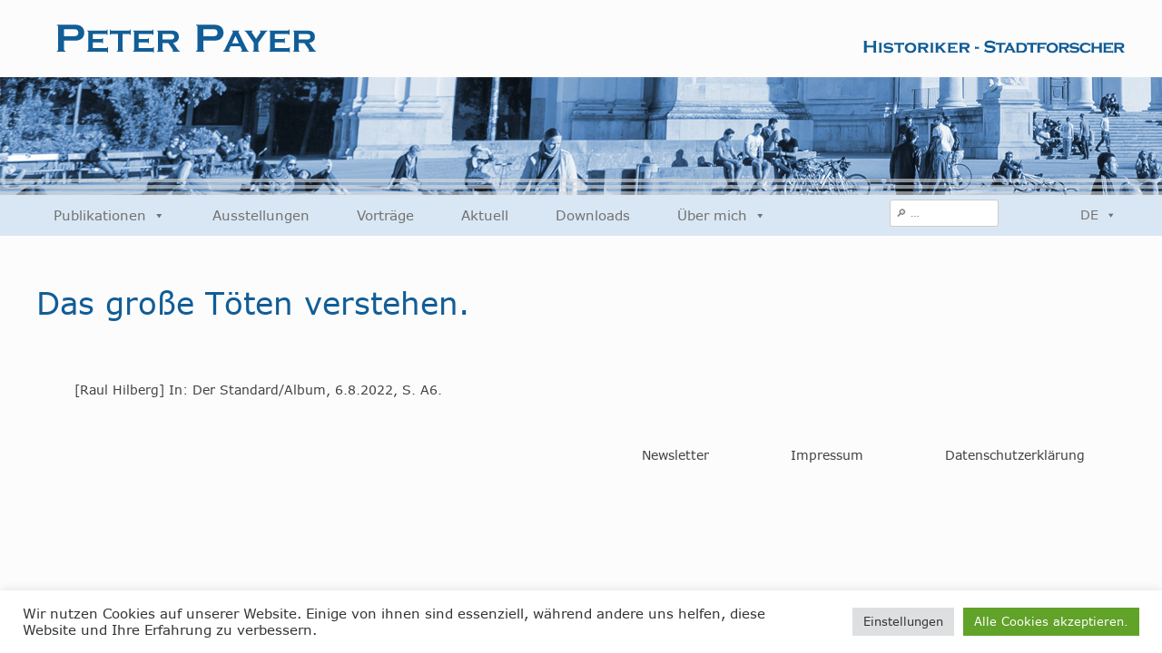

--- FILE ---
content_type: text/css
request_url: https://stadt-forschung.at/wp-content/themes/stadtforschung/style.css?ver=1.0.0
body_size: 6637
content:
/*!
Theme Name: stadtforschung
Theme URI: http://underscores.me/
Author: Underscores.me
Author URI: http://underscores.me/
Description: Description
Version: 1.0.0
Tested up to: 5.4
Requires PHP: 5.6
License: GNU General Public License v2 or later
License URI: LICENSE
Text Domain: stadtforschung
Tags: custom-background, custom-logo, custom-menu, featured-images, threaded-comments, translation-ready

This theme, like WordPress, is licensed under the GPL.
Use it to make something cool, have fun, and share what you've learned.

stadtforschung is based on Underscores https://underscores.me/, (C) 2012-2020 Automattic, Inc.
Underscores is distributed under the terms of the GNU GPL v2 or later.

Normalizing styles have been helped along thanks to the fine work of
Nicolas Gallagher and Jonathan Neal https://necolas.github.io/normalize.css/
*/

/*--------------------------------------------------------------
>>> TABLE OF CONTENTS:
----------------------------------------------------------------
# Generic
	- Normalize
	- Box sizing
# Base
	- Typography
	- Elements
	- Links
	- Forms
## Layouts
# Components
	- Navigation
	- Posts and pages
	- Comments
	- Widgets
	- Media
	- Captions
	- Galleries
# plugins
	- Jetpack infinite scroll
# Utilities
	- Accessibility
	- Alignments

--------------------------------------------------------------*/

@font-face { font-family: 'verdana';
			src: url('fonts/verdana-webfont.woff')  format('woff'),
				url('fonts/verdana-webfont.woff2')  format('woff2');
			font-display: swap;
}
@font-face { font-family: 'verdana-bold';
            src: url('fonts/verdana_bold-webfont.woff')  format('woff'),
				url('fonts/verdana_bold-webfont.woff2')  format('woff2');
			font-display: swap;
}
@font-face { font-family: 'Red-Hat-Text';
            src: url('fonts/Red-Hat-Text.woff')  format('woff');
			font-display: swap;
}


/*--------------------------------------------------------------
# Generic
--------------------------------------------------------------*/

/* Normalize
--------------------------------------------- */

/*! normalize.css v8.0.1 | MIT License | github.com/necolas/normalize.css */

/* Document
	 ========================================================================== */

/**
 * 1. Correct the line height in all browsers.
 * 2. Prevent adjustments of font size after orientation changes in iOS.
 */
html {
	line-height: 1.15;
	-webkit-text-size-adjust: 100%;
}

/* Sections
	 ========================================================================== */

/**
 * Remove the margin in all browsers.
 */
body {
	margin: 0;
}

/**
 * Render the `main` element consistently in IE.
 */
main {
	display: block;
}

/**
 * Correct the font size and margin on `h1` elements within `section` and
 * `article` contexts in Chrome, Firefox, and Safari.
 */
h1 {
	font-size: 2em;
	margin: 0.67em 0 1.9em 0;
}
h2.entry-title {
	color: #115d97
}
.entry-content h2 {
	color: #115d97;
	margin-bottom: 20px !important;
}
.entry-content h2 {
	font-size: 2em;	
}
.entry-content h3 {
	font-size: 1.3em;
	color: #115d97;
	margin: 0 0 25px 0!important
}
.entry-content-vortraege p {
	margin-bottom: 0.5em
}
.entry-content-vortraege {
	margin-bottom: 15px
}
.entry-content-zeitung {
	display: inline-block;
  margin-bottom: 5px;
}
.entry-content-zeitung b {
	float: left
}
.entry-content-zeitung p {
	display: inline
}

.ausstellungen h3 {
	font-size: 1.3em;
	color: #115d97;
	margin: 25px 0 5px -12px !important;
}
h3.widget-title-zeitung {
	margin: 15px 0 15px -12px!important;
}

/*** SiteOrigin ***/

.siteorigin-widget-tinymce.textwidget h3,
.siteorigin-widget-tinymce.textwidget p,
.siteorigin-widget-tinymce.textwidget table {
	margin-left:15px!important
}
.credit p {
	font-size: .8em
}
.stichwort {
	padding: 25px 20%
}
.stichwort p {
	line-height: 2.2
}
.mission p {
	hyphens: none!important;
	-webkit-hyphens: none;
}

/* Grouping content
	 ========================================================================== */

/**
 * 1. Add the correct box sizing in Firefox.
 * 2. Show the overflow in Edge and IE.
 */
hr {
	box-sizing: content-box;
	height: 0;
	overflow: visible;
}

/**
 * 1. Correct the inheritance and scaling of font size in all browsers.
 * 2. Correct the odd `em` font sizing in all browsers.
 */
pre {
	font-family: monospace, monospace;
	font-size: 1em;
}
b, strong {
	color: #115d97
}
/* Text-level semantics
	 ========================================================================== */

/**
 * Remove the gray background on active links in IE 10.
 */
a {
	background-color: transparent;
}

/**
 * 1. Remove the bottom border in Chrome 57-
 * 2. Add the correct text decoration in Chrome, Edge, IE, Opera, and Safari.
 */
abbr[title] {
	border-bottom: none;
	text-decoration: underline;
	text-decoration: underline dotted;
}

/**
 * Add the correct font weight in Chrome, Edge, and Safari.
 */
b,
strong {
	font-weight: bolder;
}

/**
 * 1. Correct the inheritance and scaling of font size in all browsers.
 * 2. Correct the odd `em` font sizing in all browsers.
 */
code,
kbd,
samp {
	font-family: monospace, monospace;
	font-size: 1em;
}

/**
 * Add the correct font size in all browsers.
 */
small {
	font-size: 80%;
}
.mehrAbstand p {
	margin-bottom: 1em
}

/**
 * Prevent `sub` and `sup` elements from affecting the line height in
 * all browsers.
 */
sub,
sup {
	font-size: 75%;
	line-height: 0;
	position: relative;
	vertical-align: baseline;
}

sub {
	bottom: -0.25em;
}

sup {
	top: -0.5em;
}

/* Embedded content
	 ========================================================================== */

/**
 * Remove the border on images inside links in IE 10.
 */
img {
	border-style: none;
}
.hide,
#hide {
	display: none
}

/* Forms
	 ========================================================================== */

/**
 * 1. Change the font styles in all browsers.
 * 2. Remove the margin in Firefox and Safari.
 */
button,
input,
optgroup,
select,
textarea {
	font-family: inherit;
	font-size: 100%;
	line-height: 1.15;
	margin: 0;
}

/**
 * Show the overflow in IE.
 * 1. Show the overflow in Edge.
 */
button,
input {
	overflow: visible;
}

/**
 * Remove the inheritance of text transform in Edge, Firefox, and IE.
 * 1. Remove the inheritance of text transform in Firefox.
 */
button,
select {
	text-transform: none;
}

/**
 * Correct the inability to style clickable types in iOS and Safari.
 */
button,
[type="button"],
[type="reset"],
[type="submit"] {
	-webkit-appearance: button;
}

/**
 * Remove the inner border and padding in Firefox.
 */
button::-moz-focus-inner,
[type="button"]::-moz-focus-inner,
[type="reset"]::-moz-focus-inner,
[type="submit"]::-moz-focus-inner {
	border-style: none;
	padding: 0;
}

/**
 * Restore the focus styles unset by the previous rule.
 */
button:-moz-focusring,
[type="button"]:-moz-focusring,
[type="reset"]:-moz-focusring,
[type="submit"]:-moz-focusring {
	outline: 1px dotted ButtonText;
}

/**
 * Correct the padding in Firefox.
 */
fieldset {
	padding: 0.35em 0.75em 0.625em;
}

/**
 * 1. Correct the text wrapping in Edge and IE.
 * 2. Correct the color inheritance from `fieldset` elements in IE.
 * 3. Remove the padding so developers are not caught out when they zero out
 *		`fieldset` elements in all browsers.
 */
legend {
	box-sizing: border-box;
	color: inherit;
	display: table;
	max-width: 100%;
	padding: 0;
	white-space: normal;
}

/**
 * Add the correct vertical alignment in Chrome, Firefox, and Opera.
 */
progress {
	vertical-align: baseline;
}

/**
 * Remove the default vertical scrollbar in IE 10+.
 */
textarea {
	overflow: auto;
}

/**
 * 1. Add the correct box sizing in IE 10.
 * 2. Remove the padding in IE 10.
 */
[type="checkbox"],
[type="radio"] {
	box-sizing: border-box;
	padding: 0;
}

/**
 * Correct the cursor style of increment and decrement buttons in Chrome.
 */
[type="number"]::-webkit-inner-spin-button,
[type="number"]::-webkit-outer-spin-button {
	height: auto;
}

/**
 * 1. Correct the odd appearance in Chrome and Safari.
 * 2. Correct the outline style in Safari.
 */
[type="search"] {
	-webkit-appearance: textfield;
	outline-offset: -2px;
}

/**
 * Remove the inner padding in Chrome and Safari on macOS.
 */
[type="search"]::-webkit-search-decoration {
	-webkit-appearance: none;
}

/**
 * 1. Correct the inability to style clickable types in iOS and Safari.
 * 2. Change font properties to `inherit` in Safari.
 */
::-webkit-file-upload-button {
	-webkit-appearance: button;
	font: inherit;
}

/* Interactive
	 ========================================================================== */

/*
 * Add the correct display in Edge, IE 10+, and Firefox.
 */
details {
	display: block;
}

/*
 * Add the correct display in all browsers.
 */
summary {
	display: list-item;
}

/* Misc
	 ========================================================================== */

/**
 * Add the correct display in IE 10+.
 */
template {
	display: none;
}

/**
 * Add the correct display in IE 10.
 */
[hidden] {
	display: none;
}
.hidden {
	display: none
}

/* Box sizing
--------------------------------------------- */

/* Inherit box-sizing to more easily change it's value on a component level.
@link http://css-tricks.com/inheriting-box-sizing-probably-slightly-better-best-practice/ */
*,
*::before,
*::after {
	box-sizing: inherit;
}

html {
	box-sizing: border-box;
}

/*--------------------------------------------------------------
# Base
--------------------------------------------------------------*/

/* Typography
--------------------------------------------- */
body,
button,
input,
select,
optgroup,
textarea {
	color: #404040;
	font-family: 'verdana', sans-serif;
	font-size: 0.85em;
	line-height: 1.4;
}
h1,
h2,
h3,
h4,
h5,
h6 {
	clear: both;
	color: #115d97;
	hyphens: auto;
}
h1 {
	font-size: 2.5em
}
.headline h1 {
	margin: 0;
	padding: 0
}
h2 {
	font-size: 2em;
	margin-bottom: 10px!important
}
h3 {
	font-size: 1.9em
}
h4 {
	font-size: 1.7em
}
h5 {
	font-size: 1.15em;
	color: #115d97;
	margin: 25px 0 15px 0;
}
h6 {
	font-size: 1em
}

p {
	margin-bottom: 0.5em;
	line-height: 155%;
	hyphens: auto;
}
dfn,
cite,
em,
i {
	font-style: italic;
}

blockquote {
	margin: 0 1.5em;
}

address {
	margin: 0 0 1.5em;
}

pre {
	background: #eee;
	font-family: "Courier 10 Pitch", courier, monospace;
	line-height: 1.6;
	margin-bottom: 1.6em;
	max-width: 100%;
	overflow: auto;
	padding: 1.6em;
}

code,
kbd,
tt,
var {
	font-family: monaco, consolas, "Andale Mono", "DejaVu Sans Mono", monospace;
}

abbr,
acronym {
	border-bottom: 1px dotted #666;
	cursor: help;
}

mark,
ins {
	background: #eeee22;
	text-decoration: none;
}
.mark, mark {
  	padding: 0!important;
	background-color: #eeee22;
}

big {
	font-size: 125%;
}
.small {
	font-size: 80%;
}
p.small {
	
}
p.small-fach {
	position: relative;
	top: 250px;
	font-size: 80%
}

/* Elements
--------------------------------------------- */
body {
	background-color: #fcfcfc;
}

hr {
	height: 1px;
    width: 50%;
    margin: 25px auto 25px;
    background-color: #adadad;
}
ul,
ol {
	margin: 0 0 1.5em 3em;
}

ul {
	list-style: disc;
}

ol {
	list-style: decimal;
}

li > ul,
li > ol {
	margin-bottom: 0;
	margin-left: 1.5em;
}

dt {
	font-weight: 700;
}

dd {
	margin: 0 1.5em 1.5em;
}

/* Make sure embeds and iframes fit their containers. */
embed,
iframe,
object {
	max-width: 100%;
}

img {
	height: auto;
	max-width: 100%;
}
.foobox.fach img {
	position: absolute;
	max-height: 240px;
	overflow: visible;
}
figure {
	margin: 1em 0;
}
table {
	margin: 0 0 1.5em;
	width: 100%;
}

/* Links
--------------------------------------------- */
a {
	color: #115d97;
	text-decoration: underline
}

a:visited {
	color: #3f89bf;
}

a:hover,
a:focus,
a:active {
	color: #3f89bf;
}

a:focus {
	outline: thin dotted;
}

a:hover,
a:active {
	outline: 0;
}

/* Forms
--------------------------------------------- */
button,
input[type="button"],
input[type="reset"],
input[type="submit"] {
	border: 1px solid;
	border-color: #ccc #ccc #bbb;
	border-radius: 3px;
	color: #115d97!important;
	background: #cddce8;
	color: rgba(0, 0, 0, 0.8);
	line-height: 1;
	padding: 6px 15px
}

button:hover,
input[type="button"]:hover,
input[type="reset"]:hover,
input[type="submit"]:hover {
	border-color: #ccc #bbb #aaa;
	background: #fcfcfc;
	color: #404040!important
}

button:active,
button:focus,
input[type="button"]:active,
input[type="button"]:focus,
input[type="reset"]:active,
input[type="reset"]:focus,
input[type="submit"]:active,
input[type="submit"]:focus {
	border-color: #aaa #bbb #bbb;
}

input[type="text"],
input[type="email"],
input[type="url"],
input[type="password"],
input[type="search"],
input[type="number"],
input[type="tel"],
input[type="range"],
input[type="date"],
input[type="month"],
input[type="week"],
input[type="time"],
input[type="datetime"],
input[type="datetime-local"],
input[type="color"],
textarea {
	color: #666;
	border: 1px solid #ccc;
	border-radius: 3px;
	padding: 6px;
}
input[type="search"] {
	max-width: 120px;
	min-width: 120px
}
input[type="search"]:focus-visible {
    border: 2px solid #8c8f94;
    color: #404040;
    outline: none;
}
input[type="text"]:focus,
input[type="email"]:focus,
input[type="url"]:focus,
input[type="password"]:focus,
input[type="search"]:focus,
input[type="number"]:focus,
input[type="tel"]:focus,
input[type="range"]:focus,
input[type="date"]:focus,
input[type="month"]:focus,
input[type="week"]:focus,
input[type="time"]:focus,
input[type="datetime"]:focus,
input[type="datetime-local"]:focus,
input[type="color"]:focus,
textarea:focus {
	color: #111;
}

select {
	border: 1px solid #ccc;
}

textarea {
	width: 100%;
}

/*--------------------------------------------------------------
# Layouts
--------------------------------------------------------------*/

.site {
	max-width: 100%;
	width: 100%;
	margin: 0 auto
}
.site-header {
	max-width: 100%;
	width: 100%;
}
.site-branding,
.widget-area,
.site-footer {
	max-width: 1200px;
	width: 100%;
	margin: 0 auto
}
.navi {
	max-width: 1200px;
	display: flex;
	background-color: #d9e7f4;
	margin: 0 auto
}
.linie_01,
.linie_02,
.linie_03 {
	position: relative;
	background-color: rgba(220, 220, 220, 0.6);
	height: 4px;
	width: 100%
}
.linie_01 {
	top: 112px;
}
.linie_02 {
	top: 115px;
}
.linie_03 {
	top: 118px;
}
/* Lightbox */

.fbx-rounded .fbx-inner {
    border: solid 3px #94b0d6!important;
    border-radius: 0!important;
}
.fbx-rounded .fbx-close {
	display: none!important;
    border: solid 0 transparent;
    border-radius: 50%;
    background-color: #94b0d6!important;
}
.fbx-light .fbx-close, .fbx-light .fbx-error-msg, .fbx-light .fbx-fullscreen-toggle, .fbx-light .fbx-loader, .fbx-light .fbx-next, .fbx-light .fbx-pause, .fbx-light .fbx-play, .fbx-light .fbx-prev, .fbx-light .fbx-social-toggle, .fbx-metro.fbx-light .fbx-count, .fbx-metro.fbx-light .fbx-credit a {
    color: #fefefe !important;
}

.picpost {
	position: relative;
	right: 0
}

#site-navigation {
	width: 75%;
	margin: 0 auto 0 -7px
}
.site-main {
	max-width: 1200px;
	width: 100%;
	margin: 55px auto 0 auto;
	padding-bottom: 25px
}
.site-branding {
	display: flex;
	align-items: flex-end;
	padding: 25px 0
}
.site-branding .item{
	width: 50%;
	margin-left: 20px
}
.site-branding .item:last-of-type {
	width: 50%;
	text-align: right;
	margin-right: 0
}
.site-branding .item:last-of-type img {

}

.nav-wrapper {
	background-color: #d9e7f4;
	height: 45px;
	max-width: 100%;
	width: 100%;
	margin: 0 auto
}
.menu {
	height: 35px
}
ul.nav-menu {
	height: 35px
}
.stadtbild {
	background-image: url('images/stadtbild_10.jpg');
	background-repeat: repeat-x;
	background-size: cover;
	width: 100%;
	height: 130px
}
.kachel {
	background: rgba(17, 93, 151, 0.2) !important;
	transition: 0.5s ease-in-out;
}
.kachel:hover {
	background-image: url('images/stadtbild_02.jpg');
	background: rgba(17, 93, 151, 0.4) !important;
}

a.kachel {
    font-size: 15px !important;
    padding: 10px 5% !important;
    max-height: 45px;
    min-height: 45px;
    border-bottom: 2px solid rgba(17, 93, 151, 0.8) !important;
    box-shadow: 7px 7px 5px #efefef;
    color: #717171 !important;
    line-height: 1.25 !important;
    text-align: right !important;
    font-weight: 300;
}
a.kachel > span {
	color: #717171!important;
	transition: 0.5s ease-in-out;
}
a.kachel:hover > span {
	color: #fefefe!important
}

.kachel-container {
	max-width: 800px;
	width: 100%;
	margin: 0 auto;
	padding-bottom: 5em
}
.kachel-grid {
	box-shadow: 7px 7px 5px #efefef;
	background-color: #fefefe;
	padding: 8px 45px;
	border: 1px solid #717171
}
.suche {
	width: 15%;
	padding: 5px 200px 0 0;
	text-align: right;
}
.horizontal-line {
	height: 1px;
	width: 50%;
	margin: 40px auto 35px;
	background-color: #adadad;
}
.py-100 {
	padding: 100px 0 
}
.py-150 {
	padding: 150px 0 
}
.py-200 {
	padding: 200px 0 
}
.py-250 {
	padding: 250px 0 
}
.pxr-25 {
	padding: 0 25px 0 0 
}
.pxr-6 {
	padding: 0 6em 0 0 
}
.fach-content {
	display: inline-block;
	margin-bottom: 10px
}
.fach-content b {
	float: left
}
.fach-content p {
	display: inline;
	margin-bottom: 1.3em;
	line-height: 140%;
	hyphens: auto;
	margin-top: 0
}
			
/*--------------------------------------------------------------
# Components
--------------------------------------------------------------*/

/* Navigation
--------------------------------------------- */

.menu-footer-container,
.menu-footer-en-container{
	
}
ul#menu-footer,
ul#menu-footer-en {
	margin: 0 !important;
	padding: 0 !important;
	float: right
}
#menu-footer li,
#menu-footer-en li {
	float: left;
	list-style: none;
	padding: 0 45px
}
#menu-footer li a,
#menu-footer li a:hover,
#menu-footer li a:visited,
#menu-footer li a:active,
#menu-footer-en li a,
#menu-footer-en li a:hover,
#menu-footer-en li a:visited,
#menu-footer-en li a:active {
	color: #404040;
	text-decoration: none
}
#Sprache li,
#Sprache-en li {
	float: left;
	list-style: none;
	padding: 10px 0 0 0;
}
ul#Sprache,
ul#Sprache-en {
	margin: 0 !important;
	padding: 0 !important;
	float: right
}
#Sprache li a,
#Sprache li a:hover,
#Sprache li a:visited,
#Sprache li a:active,
#Sprache-en li a,
#Sprache-en li a:hover,
#Sprache-en li a:visited,
#Sprache-en li a:active {
	color: #404040;
	text-decoration: none
}

/* Small menu. */
.menu-toggle,
.main-navigation.toggled ul {
	display: block;
}

/** Newsletter **/

.tnp-subscription input.tnp-submit {
	background-color: #d9e7f4!important;
    color: #666!important;
}
.tnp-field input[type="submit"] {
    margin-top: 25px!important;
}

.yrm-inner-content-wrapper.yrm-cntent-2 {
  color: #404040 !important;
}
.lb-closeContainer {

}
.lb-data .lb-close {
	display: none!important;
	position: absolute;
	bottom: 98.5%;
	left: 69.3%;
	border-radius: 50%;
	background-color: #94b0d6 !important;
	width: 30px;
	height: 30px;
	opacity: 1!important;
	background-size: 50% !important;
	background-position: center !important;
	z-index: 11111111!important;
}
.lightbox .lb-image {
	border: 4px solid #94b0d6!important;
}


@media screen and (min-width: 37.5em) {
	.menu-toggle {
		display: none;
	}
	.main-navigation ul {
		display: flex;
	}
	.main-navigation ul ul {
		display: flex;
		flex-direction: column;
		background-color: #115d97
	}
}

.site-main .comment-navigation,
.site-main
.posts-navigation,
.site-main
.post-navigation {
	margin: 0 0 1.5em;
}

.comment-navigation .nav-links,
.posts-navigation .nav-links,
.post-navigation .nav-links {
	display: flex;
}

.comment-navigation .nav-previous,
.posts-navigation .nav-previous,
.post-navigation .nav-previous {
	flex: 1 0 50%;
}

.comment-navigation .nav-next,
.posts-navigation .nav-next,
.post-navigation .nav-next {
	text-align: end;
	flex: 1 0 50%;
}

/* Posts and pages
--------------------------------------------- */
.sticky {
	display: block;
}

.post,
.page {
	margin: 0 0 1.5em;
}

.updated:not(.published) {
	display: none;
}

.page-content,
.entry-content,
.entry-summary {
	margin: 0;
}

.entry-content,
.entry-header,
.page-header {
	padding: 0
}
.entry-footer {
	padding: 25px 55px
}

.page-links {
	clear: both;
	margin: 0 0 1.5em;
}

/* Comments
--------------------------------------------- */
.comment-content a {
	word-wrap: break-word;
}

.bypostauthor {
	display: block;
}
.comments-link,
.cat-links {
	display: none
}
span.tags-links {
	text-align: right
}

/* Widgets
--------------------------------------------- */
.widget {
	margin: 0 0 1.5em;
}

.widget select {
	max-width: 100%;
}

/* Media
--------------------------------------------- */
.page-content .wp-smiley,
.entry-content .wp-smiley,
.comment-content .wp-smiley {
	border: none;
	margin-bottom: 0;
	margin-top: 0;
	padding: 0;
}

/* Make sure logo link wraps around logo image. */
.custom-logo-link {
	display: inline-block;
}

/* Captions
--------------------------------------------- */
.wp-caption {
	margin-bottom: 1.5em;
	max-width: 100%;
}

.wp-caption img[class*="wp-image-"] {
	display: block;
	margin-left: auto;
	margin-right: auto;
}

.wp-caption .wp-caption-text {
	margin: 0.8075em 0;
}

.wp-caption-text {
	text-align: center;
}

/* Galleries
--------------------------------------------- */
.gallery {
	margin-bottom: 1.5em;
	display: grid;
	grid-gap: 1.5em;
}

.gallery-item {
	display: inline-block;
	text-align: center;
	width: 100%;
}

.gallery-columns-2 {
	grid-template-columns: repeat(2, 1fr);
}

.gallery-columns-3 {
	grid-template-columns: repeat(3, 1fr);
}

.gallery-columns-4 {
	grid-template-columns: repeat(4, 1fr);
}

.gallery-columns-5 {
	grid-template-columns: repeat(5, 1fr);
}

.gallery-columns-6 {
	grid-template-columns: repeat(6, 1fr);
}

.gallery-columns-7 {
	grid-template-columns: repeat(7, 1fr);
}

.gallery-columns-8 {
	grid-template-columns: repeat(8, 1fr);
}

.gallery-columns-9 {
	grid-template-columns: repeat(9, 1fr);
}

.gallery-caption {
	display: block;
}

/*--------------------------------------------------------------
# Plugins
--------------------------------------------------------------*/

#mega-menu-wrap-language {
	clear: both;
	width: auto
}



/* Jetpack infinite scroll
--------------------------------------------- */

/* Hide the Posts Navigation and the Footer when Infinite Scroll is in use. */
.infinite-scroll .posts-navigation,
.infinite-scroll.neverending .site-footer {
	display: none;
}

/* Re-display the Theme Footer when Infinite Scroll has reached its end. */
.infinity-end.neverending .site-footer {
	display: block;
}

/*--------------------------------------------------------------
# Utilities
--------------------------------------------------------------*/

/* Accessibility
--------------------------------------------- */

/* Text meant only for screen readers. */
.screen-reader-text {
	border: 0;
	clip: rect(1px, 1px, 1px, 1px);
	clip-path: inset(50%);
	height: 1px;
	margin: -1px;
	overflow: hidden;
	padding: 0;
	position: absolute !important;
	width: 1px;
	word-wrap: normal !important;
}

.screen-reader-text:focus {
	background-color: #f1f1f1;
	border-radius: 3px;
	box-shadow: 0 0 2px 2px rgba(0, 0, 0, 0.6);
	clip: auto !important;
	clip-path: none;
	color: #21759b;
	display: block;
	font-size: 0.875rem;
	font-weight: 700;
	height: auto;
	left: 5px;
	line-height: normal;
	padding: 15px 23px 14px;
	text-decoration: none;
	top: 5px;
	width: auto;
	z-index: 100000;
}

/* Do not show the outline on the skip link target. */
#primary[tabindex="-1"]:focus {
	outline: 0;
}

/* Alignments
--------------------------------------------- */
.alignleft {

	/*rtl:ignore*/
	float: left;

	/*rtl:ignore*/
	margin-right: 1.5em;
	margin-bottom: 1.5em;
}

.alignright {

	/*rtl:ignore*/
	float: right;

	/*rtl:ignore*/
	margin-left: 1.5em;
	margin-bottom: 1.5em;
}

.aligncenter {
	clear: both;
	display: block;
	margin-left: auto;
	margin-right: auto;
	margin-bottom: 1.5em;
}
@media(max-width:1200px){
	.site-main {
		padding: 0 15px
	}
	.entry-content h3 {
		margin: 0 0 25px 0!important
	}
}

@media(max-width:768px){
	.stadtbild {
		background-position: -960px bottom;
	}
	body,
	button,
	input,
	select,
	optgroup,
	textarea {
		font-size: 0.95em;
	}
	button.menu-toggle {
		display: none
	}
	.menu-lang-de-container {
		padding: 0 15px
	}
	.site-main {
		margin: 55px auto 0 auto;
		padding: 0 15px 55px 15px;
	}
	.yrm-btn-wrapper {
		padding: 0 0 25px 0;
	}
	#site-navigation {
		width: 80%;
		margin: 0 auto!important
	}
	#menu-footer li, #menu-footer-en li {
		padding: 0 25px;
	}
	#mega-menu-wrap-language {
		width: 65px;
	}
	.entry-content h3 {
		font-size: 1.3em;
		color: #115d97;
		margin: 35px 0 25px 0 !important;
	}
	.site-branding .item:last-of-type {
		padding-right: 15px;
	}
	.suche {
		display:none
	}
	a.kachel {
	    margin: 10px 0;
	}
	.foobox.fbx-link.fbx-instance {
		margin: 0 auto;
		max-width: 180px;
		width: 100%;
		display: block;
		padding-top: 25px
	}
	.foobox.fach img {
		position: relative;
	}
	.small {
		padding: 5px 0 40px 0 !important;
	}
	p.small {
		top: 0;
		text-align: center
	}
	p.small-fach {
		top: 0;
		font-size: 80%;
		text-align: center;
		padding-bottom: 25px
	}
	.sow-image-container > a {
		display: block;
		max-width: 100%;
		margin: 0 auto
	}
	.lb-data .lb-close {
		position: absolute;
		bottom: 97%;
		left: 94%;
	}
	.py-250,
	.py-200,
	.py-150,
	.py-100 {
		padding: 25px 0;
	}
	.pxr-6 {
		padding: 0;
	}
}
@media(max-width:420px){
	h1 {
		font-size: 1.9em
	}
	h2 {
		font-size: 1.6em;
	}
	h3 {
		font-size: 1.3em;
	}
	.stadtbild {
		background-position: -1085px bottom;
	}
	.site-branding .item {
		width: 60%;
		margin-left: 15px
	}
	.site-branding .item:last-of-type {
		width: 60%;
		padding-right: 5px;
		margin-left: 17px;
		margin-top: 5px
	}
	.site-branding {
		flex-direction: column;
		align-items: flex-start;
		padding: 25px 15px;
	}
	ul#menu-footer, ul#menu-footer-en {
		float: none;
	}
	#menu-footer li, #menu-footer-en li {
		padding: 0 10px;
	}
}

--- FILE ---
content_type: image/svg+xml
request_url: https://www.stadt-forschung.at/wp-content/themes/stadtforschung/images/logo_neu_01.svg
body_size: 1973
content:
<?xml version="1.0" encoding="utf-8"?>
<!-- Generator: Adobe Illustrator 15.0.0, SVG Export Plug-In . SVG Version: 6.00 Build 0)  -->
<!DOCTYPE svg PUBLIC "-//W3C//DTD SVG 1.1//EN" "http://www.w3.org/Graphics/SVG/1.1/DTD/svg11.dtd">
<svg version="1.1" id="Ebene_1" xmlns="http://www.w3.org/2000/svg" xmlns:xlink="http://www.w3.org/1999/xlink" x="0px" y="0px"
	 width="300.521px" height="36.25px" viewBox="0 0 300.521 36.25" enable-background="new 0 0 300.521 36.25" xml:space="preserve">
<g>
	<path fill="#115D97" d="M10.894,20.546v10.107c0,0.449,0.108,0.797,0.326,1.044c0.217,0.247,0.587,0.438,1.112,0.573v0.719H2.763
		v-0.719c0.539-0.149,0.913-0.344,1.123-0.584C4.095,31.447,4.2,31.103,4.2,30.653V4.688c0-0.464-0.105-0.816-0.314-1.056
		c-0.21-0.239-0.584-0.434-1.123-0.584V2.33h19.137c2.231,0,4.001,0.15,5.312,0.449c1.31,0.3,2.467,0.816,3.47,1.55
		c1.033,0.764,1.842,1.767,2.426,3.01c0.584,1.288,0.876,2.65,0.876,4.088c0,2.066-0.554,3.878-1.662,5.436
		c-0.958,1.333-2.228,2.28-3.807,2.841c-1.58,0.562-3.785,0.842-6.615,0.842H10.894z M10.894,15.492h10.22
		c2.036,0,3.466-0.217,4.29-0.651c0.524-0.284,0.947-0.737,1.269-1.359c0.322-0.621,0.483-1.306,0.483-2.055
		c0-0.733-0.161-1.411-0.483-2.033c-0.322-0.621-0.745-1.074-1.269-1.359c-0.809-0.434-2.239-0.651-4.29-0.651h-10.22V15.492z"/>
	<path fill="#115D97" d="M43.722,22.46v6.574h15.434c0.352,0,0.621-0.082,0.809-0.246s0.34-0.457,0.457-0.879h0.563v6.205h-0.563
		c-0.117-0.422-0.27-0.715-0.457-0.879s-0.457-0.246-0.809-0.246H37.358v-0.563c0.422-0.117,0.715-0.27,0.879-0.457
		s0.246-0.463,0.246-0.826V10.841c0-0.363-0.082-0.639-0.246-0.826s-0.457-0.34-0.879-0.457V8.995h21.375
		c0.352,0,0.621-0.083,0.809-0.251c0.188-0.167,0.34-0.458,0.457-0.874h0.563v6.205h-0.563c-0.117-0.417-0.27-0.708-0.457-0.875
		s-0.457-0.25-0.809-0.25H43.722v5.695h9.738c0.352,0,0.621-0.082,0.809-0.246s0.34-0.457,0.457-0.879h0.563v6.064h-0.563
		c-0.117-0.41-0.27-0.7-0.457-0.87s-0.457-0.255-0.809-0.255H43.722z"/>
	<path fill="#115D97" d="M77.673,12.95v18.193c0,0.363,0.082,0.639,0.246,0.826s0.457,0.34,0.879,0.457v0.563H71.31v-0.563
		c0.422-0.117,0.715-0.27,0.879-0.457s0.246-0.463,0.246-0.826V12.95h-7.453c-0.352,0-0.621,0.081-0.809,0.241
		s-0.34,0.455-0.457,0.884h-0.563V7.87h0.563C63.845,8.297,64,8.591,64.182,8.753s0.448,0.242,0.8,0.242h20.127
		c0.363,0,0.639-0.081,0.826-0.242s0.34-0.456,0.457-0.883h0.563v6.205h-0.563c-0.117-0.429-0.27-0.723-0.457-0.884
		s-0.463-0.241-0.826-0.241H77.673z"/>
	<path fill="#115D97" d="M96.069,22.46v6.574h15.434c0.352,0,0.621-0.082,0.809-0.246s0.34-0.457,0.457-0.879h0.563v6.205h-0.563
		c-0.117-0.422-0.27-0.715-0.457-0.879s-0.457-0.246-0.809-0.246H89.706v-0.563c0.422-0.117,0.715-0.27,0.879-0.457
		s0.246-0.463,0.246-0.826V10.841c0-0.363-0.082-0.639-0.246-0.826s-0.457-0.34-0.879-0.457V8.995h21.375
		c0.352,0,0.621-0.083,0.809-0.251c0.188-0.167,0.34-0.458,0.457-0.874h0.563v6.205h-0.563c-0.117-0.417-0.27-0.708-0.457-0.875
		s-0.457-0.25-0.809-0.25H96.069v5.695h9.738c0.352,0,0.621-0.082,0.809-0.246s0.34-0.457,0.457-0.879h0.563v6.064h-0.563
		c-0.117-0.41-0.27-0.7-0.457-0.87s-0.457-0.255-0.809-0.255H96.069z"/>
	<path fill="#115D97" d="M123.42,23.198v7.963c0,0.352,0.085,0.624,0.255,0.817s0.46,0.343,0.87,0.448v0.563h-7.488v-0.563
		c0.422-0.117,0.715-0.27,0.879-0.457s0.246-0.457,0.246-0.809v-20.32c0-0.363-0.082-0.639-0.246-0.826s-0.457-0.34-0.879-0.457
		V8.995h15.012c1.828,0,3.278,0.105,4.351,0.316s2.007,0.58,2.804,1.107c0.926,0.609,1.617,1.436,2.074,2.479
		c0.434,1.008,0.65,2.086,0.65,3.234c0,3.914-2.174,6.205-6.521,6.873l4.658,6.627c0.82,1.16,1.421,1.907,1.802,2.241
		s0.847,0.519,1.397,0.554v0.563h-8.669v-0.563c0.597-0.094,0.895-0.305,0.895-0.633c0-0.211-0.275-0.721-0.825-1.529l-4.86-7.066
		H123.42z M123.42,19.243h8.086c1.195,0,2.039-0.035,2.531-0.105s0.943-0.217,1.354-0.439c0.891-0.48,1.336-1.348,1.336-2.602
		s-0.445-2.121-1.336-2.602c-0.422-0.234-0.87-0.384-1.345-0.448s-1.321-0.097-2.54-0.097h-8.086V19.243z"/>
	<path fill="#115D97" d="M169.898,20.546v10.107c0,0.449,0.108,0.797,0.326,1.044c0.217,0.247,0.587,0.438,1.112,0.573v0.719h-9.568
		v-0.719c0.539-0.149,0.913-0.344,1.123-0.584c0.209-0.239,0.314-0.584,0.314-1.033V4.688c0-0.464-0.105-0.816-0.314-1.056
		c-0.21-0.239-0.584-0.434-1.123-0.584V2.33h19.137c2.231,0,4.001,0.15,5.312,0.449c1.31,0.3,2.467,0.816,3.47,1.55
		c1.033,0.764,1.842,1.767,2.426,3.01c0.584,1.288,0.876,2.65,0.876,4.088c0,2.066-0.554,3.878-1.662,5.436
		c-0.958,1.333-2.228,2.28-3.807,2.841c-1.58,0.562-3.785,0.842-6.615,0.842H169.898z M169.898,15.492h10.22
		c2.036,0,3.466-0.217,4.29-0.651c0.524-0.284,0.947-0.737,1.269-1.359c0.322-0.621,0.483-1.306,0.483-2.055
		c0-0.733-0.161-1.411-0.483-2.033c-0.322-0.621-0.745-1.074-1.269-1.359c-0.809-0.434-2.239-0.651-4.29-0.651h-10.22V15.492z"/>
	<path fill="#115D97" d="M212.099,26.872h-10.905l-1.615,3.375c-0.223,0.469-0.334,0.838-0.334,1.107
		c0,0.516,0.392,0.873,1.175,1.072v0.563h-7.937v-0.563c0.469-0.094,0.826-0.258,1.072-0.492s0.527-0.691,0.844-1.371l8.824-18.439
		c0.281-0.586,0.422-1.055,0.422-1.406c0-0.539-0.34-0.926-1.02-1.16V8.995h8.508v0.563c-0.691,0.199-1.037,0.545-1.037,1.037
		c0,0.34,0.111,0.727,0.334,1.16l9.141,18.492c0.387,0.785,0.727,1.321,1.02,1.608s0.686,0.478,1.178,0.571v0.563h-8.833v-0.563
		c0.775-0.129,1.164-0.492,1.164-1.09c0-0.246-0.117-0.609-0.352-1.09L212.099,26.872z M210.592,23.585l-3.891-8.547l-3.954,8.547
		H210.592z"/>
	<path fill="#115D97" d="M232.739,22.943v8.199c0,0.363,0.083,0.639,0.251,0.827c0.167,0.188,0.458,0.34,0.874,0.458v0.563h-7.523
		v-0.563c0.422-0.117,0.721-0.27,0.896-0.458c0.176-0.188,0.264-0.463,0.264-0.827v-8.199l-7.752-10.909
		c-0.668-0.937-1.192-1.566-1.573-1.889c-0.381-0.322-0.835-0.518-1.362-0.588V8.995h9.474v0.563
		c-0.785,0.129-1.178,0.492-1.178,1.089c0,0.211,0.24,0.674,0.721,1.388l4.325,6.419l4.449-6.419c0.48-0.691,0.721-1.16,0.721-1.406
		c0-0.269-0.105-0.5-0.316-0.694c-0.211-0.193-0.499-0.319-0.861-0.377V8.995h9.28v0.563c-0.527,0.07-0.981,0.267-1.362,0.588
		c-0.381,0.322-0.905,0.952-1.573,1.889L232.739,22.943z"/>
	<path fill="#115D97" d="M251.477,22.46v6.574h15.434c0.352,0,0.621-0.082,0.809-0.246s0.34-0.457,0.457-0.879h0.563v6.205h-0.563
		c-0.117-0.422-0.27-0.715-0.457-0.879s-0.457-0.246-0.809-0.246h-21.797v-0.563c0.422-0.117,0.715-0.27,0.879-0.457
		s0.246-0.463,0.246-0.826V10.841c0-0.363-0.082-0.639-0.246-0.826s-0.457-0.34-0.879-0.457V8.995h21.375
		c0.352,0,0.621-0.083,0.809-0.251c0.188-0.167,0.34-0.458,0.457-0.874h0.563v6.205h-0.563c-0.117-0.417-0.27-0.708-0.457-0.875
		s-0.457-0.25-0.809-0.25h-15.012v5.695h9.738c0.352,0,0.621-0.082,0.809-0.246s0.34-0.457,0.457-0.879h0.563v6.064h-0.563
		c-0.117-0.41-0.27-0.7-0.457-0.87s-0.457-0.255-0.809-0.255H251.477z"/>
	<path fill="#115D97" d="M278.829,23.198v7.963c0,0.352,0.085,0.624,0.255,0.817s0.46,0.343,0.87,0.448v0.563h-7.488v-0.563
		c0.422-0.117,0.715-0.27,0.879-0.457s0.246-0.457,0.246-0.809v-20.32c0-0.363-0.082-0.639-0.246-0.826s-0.457-0.34-0.879-0.457
		V8.995h15.012c1.828,0,3.278,0.105,4.351,0.316s2.007,0.58,2.804,1.107c0.926,0.609,1.617,1.436,2.074,2.479
		c0.434,1.008,0.65,2.086,0.65,3.234c0,3.914-2.174,6.205-6.521,6.873l4.658,6.627c0.82,1.16,1.421,1.907,1.802,2.241
		s0.847,0.519,1.397,0.554v0.563h-8.669v-0.563c0.597-0.094,0.895-0.305,0.895-0.633c0-0.211-0.275-0.721-0.825-1.529l-4.86-7.066
		H278.829z M278.829,19.243h8.086c1.195,0,2.039-0.035,2.531-0.105s0.943-0.217,1.354-0.439c0.891-0.48,1.336-1.348,1.336-2.602
		s-0.445-2.121-1.336-2.602c-0.422-0.234-0.87-0.384-1.345-0.448s-1.321-0.097-2.54-0.097h-8.086V19.243z"/>
</g>
</svg>
